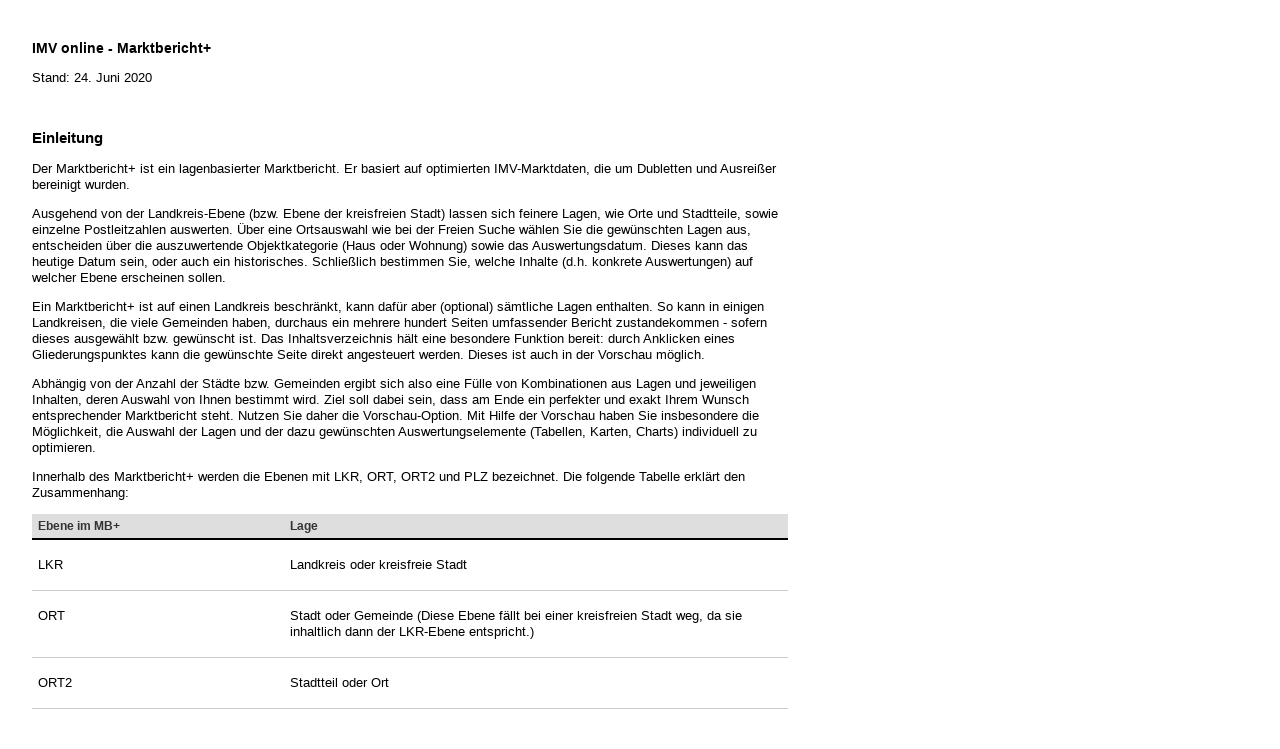

--- FILE ---
content_type: text/html; charset=iso-8859-1
request_url: https://www.imv-online.de/marktbericht_plus_inhalte.php
body_size: 5868
content:
<!DOCTYPE HTML PUBLIC "-//W3C//DTD HTML 4.01 Transitional//EN"
       "http://www.w3.org/TR/html4/loose.dtd">
<html lang="de">
<!-- Copyright (c) OW networks GmbH, München, Germany. Alle Rechte vorbehalten. -->
<head>
<meta http-equiv="Content-Type" content="text/html; charset=iso-8859-1">
<link rel="shortcut icon" href="favicon.ico" type="image/x-icon"/><link rel="icon" href="favicon.ico" type="image/x-icon"/>
<META NAME="Description" lang="de" content="IMV online"/>
<META NAME="Copyright" content="Copyright &copy; 2008 - 2026 OW networks GmbH. Alle Rechte vorbehalten."/><link rel="stylesheet" href="css/style.css" type="text/css" media="screen"/><link rel="stylesheet" href="css/ui/imv/uitest.css" type="text/css" media="screen"/><link rel="stylesheet" href="css/ui/test/jquery.ui.tabs.css" type="text/css" media="screen"/>
<link rel="stylesheet" href="css/A.style_print.css.pagespeed.cf.ggpdefYvrr.css" type="text/css" media="print"/>

<style type="text/css">.imgCimg2{height:400px;border:1px solid #999;transition:transform .5s ease;-webkit-transition:transform .5s ease;-moz-transition:transform .5s ease;-o-transition:transform .5s ease}.imgCimg2{}.imgCimg3{transform:translateX(-100px) scale(2)}</style>

<script type="text/javascript" charset="utf-8" src="jquery/jquery.js"></script>
<script type="text/javascript" charset="utf-8" src="jquery/jquery.cookie.js"></script>
<script type="text/javascript" charset="utf-8" src="jquery/jquery.ui.core.min.js"></script>
<script type="text/javascript" charset="utf-8" src="jquery/jquery.ui.widget.min.js"></script>
<script type="text/javascript" charset="utf-8" src="jquery/jquery.ui.tabs.min.js"></script>
<script type="text/javascript">function abmelden(){if(confirm(unescape('Wollen Sie wirklich ausloggen?'))){window.location='scripts/navigate.php?link=imvonline_logout';}}var $maintabs;$(document).ready(function(){$maintabs=$("#imvtabs").tabs({cookie:{expires:1}});var zindx=100;$(".imgCimg2").mouseenter(function(e){$('img.imgCimg4').removeClass('imgCimg4');zindx=zindx+1;console.log('zindx',zindx);var that=this;$(this).css('z-index',zindx);$(this).addClass('imgCimg3');setTimeout(function(){$(that).addClass('imgCimg4');},500);});$(".imgCimg2").mouseleave(function(e){$('img.imgCimg4').removeClass('imgCimg4');$(this).removeClass('imgCimg3');});$("body").delegate("img.imgCimg4","click",function(){console.log('hello2');$('img.imgCimg4').removeClass('imgCimg4');$(this).removeClass('imgCimg3');});});</script> 

<title>IMV online - Marktbericht+</title>
<script type="text/javascript">$(document).ready(function(){});</script>

</head><body class="ex_highlight"><div id="maincontentwidget" class="ui-widget ui-corner-all"><div id="maincontent" class="maincontent">

<div class="tdwidthbb">

<div class="abstand"></div>

<p class="headline">IMV online - Marktbericht+</p>
<p>Stand: 24. Juni 2020</p>

<!--
<div class="abstand"></div>

<p>Ab sofort steht Ihnen der neue Marktbericht+ zur Verf&uuml;gung. Wir wollen Ihnen an dieser Stelle einen &Uuml;berblick &uuml;ber die Funktionen und Inhalte bieten.<br/></p>
-->

<div class="abstand"></div>
<h3>Einleitung</h3>

<p>Der Marktbericht+ ist ein lagenbasierter Marktbericht. Er basiert auf optimierten IMV-Marktdaten, die um Dubletten und Ausrei&szlig;er bereinigt wurden.</p>
<p>Ausgehend von der Landkreis-Ebene (bzw. Ebene der kreisfreien Stadt) lassen sich feinere Lagen, wie Orte und Stadtteile, sowie einzelne Postleitzahlen auswerten. &Uuml;ber eine Ortsauswahl wie bei der Freien Suche w&auml;hlen Sie die gew&uuml;nschten Lagen aus, entscheiden &uuml;ber die auszuwertende Objektkategorie (Haus oder Wohnung) sowie das Auswertungsdatum. Dieses kann das heutige Datum sein, oder auch ein historisches. Schlie&szlig;lich bestimmen Sie, welche Inhalte (d.h. konkrete Auswertungen) auf welcher Ebene erscheinen sollen.</p>

<p>Ein Marktbericht+ ist auf einen Landkreis beschr&auml;nkt, kann daf&uuml;r aber (optional) s&auml;mtliche Lagen enthalten. So kann in einigen Landkreisen, die viele Gemeinden haben, durchaus ein mehrere hundert Seiten umfassender Bericht zustandekommen - sofern dieses ausgew&auml;hlt bzw. gew&uuml;nscht ist. Das Inhaltsverzeichnis h&auml;lt eine besondere Funktion bereit: durch Anklicken eines Gliederungspunktes kann die gew&uuml;nschte Seite direkt angesteuert werden. Dieses ist auch in der Vorschau m&ouml;glich.</p>

<p>Abh&auml;ngig von der Anzahl der St&auml;dte bzw. Gemeinden ergibt sich also eine F&uuml;lle von Kombinationen aus Lagen und jeweiligen Inhalten, deren Auswahl von Ihnen bestimmt wird. Ziel soll dabei sein, dass am Ende ein perfekter und exakt Ihrem Wunsch entsprechender Marktbericht steht. Nutzen Sie daher die Vorschau-Option. Mit Hilfe der Vorschau haben Sie insbesondere die M&ouml;glichkeit, die Auswahl der Lagen und der dazu gew&uuml;nschten Auswertungselemente (Tabellen, Karten, Charts) individuell zu optimieren.</p>

<p>Innerhalb des Marktbericht+ werden die Ebenen mit LKR, ORT, ORT2 und PLZ bezeichnet. Die folgende Tabelle erkl&auml;rt den Zusammenhang:</p>


 <table class="hor-minimalist-b">
 
 <thead>
    <tr>
      <th width="240">Ebene im MB+</th>
      <th>Lage</th>
    </tr>
  </thead>
  
  <tbody>
  
    <tr>
      <td><p>LKR</p></td> 
      <td><p>Landkreis oder kreisfreie Stadt</p></td>
	  
    </tr>
	
    <tr>
      <td><p>ORT</p></td> 
      <td><p>Stadt oder Gemeinde (Diese Ebene f&auml;llt bei einer kreisfreien Stadt weg, da sie inhaltlich dann der LKR-Ebene entspricht.)</p></td>
	  
    </tr>
	
	  <tr>
      <td><p>ORT2</p></td> 
      <td><p>Stadtteil oder Ort</p></td>
	  
    </tr>
	
	  <tr>
      <td><p>PLZ</p></td> 
      <td><p>Postleitzahl (zustellbares Postleitzahlengebiet, keine Postfach- oder Gro&szlig;empf&auml;nger-PLZ)</p></td>
	
    </tr>
	
  </tbody>
</table> 

<p>Damit eine Lage ausgewertet werden kann, ist eine Mindestzahl an Objekten notwendig. F&uuml;r die LKR-Ebene sind 40 Objekte in 12 Monaten, f&uuml;r die ORT-, ORT2- und LKR-Ebene 10 Objekte erforderlich.</p>


<div class="abstand"></div>
<h3>Ausw&auml;hlbare Inhalte</h3>

<p>Die darzustellenden Inhalte in jeder Lage bestimmen Sie selbst. In folgender Tabelle werden die verf&uuml;gbaren Auswertungen vorgestellt. Wenn von "Landkreis" gesprochen wird, ist die LKR-Ebene gemeint, also Landkreis bzw. kreisfreie Stadt. </p>

 <table class="hor-minimalist-b">
 
 <thead>
   
   <tr>
      <th width="240">Name</th>
      <th width="280">Beschreibung</th>
	  <th style="text-align: center;">Beispiel</th>
    </tr>
  
  </thead>
  
  
  <tbody>
  
  
    <tr>
      <td><p><strong>Deutschlandkarte</strong></p></td>
      <td><p>Als erste Orientierung oft hilfreich, eine Verortung des Landkreises bezogen auf Gesamt-Deutschland. Diese Auswertung ist f&uuml;r Ortskundige nat&uuml;rlich nicht notwendig.<br/><br/>Ist der Empf&auml;nger des Marktberichts allerdings nicht ortskundig, kann die Einbeziehung dieser Karte einen sympathischen ersten Eindruck erzielen. Es kommt hier also auf den konkreten Einzelfall an.</p></td>
	  <td style="text-align: center;">
	  <div class="imageContainer">
	  <img src="/download/IMVonline_Marktbericht+_Abbildung_4.png" alt="Deutschlandkarte" title="" class="imgCimg2">
	  </div>
	  </td>
    </tr>
	
    <tr>
      <td><p><strong>Landkreis-Karte</strong></p></td> 
      <td><p>Diese Karte stellt wie die vorherige den Landkreis bzw. die kreisfreie Stadt dar, allerdings passgenau, das hei&szlig;t, bestm&ouml;glich herangezoomt.</p>
	  <p>Sowohl auf LKR- wie auf ORT-Ebene steht diese Karte zur Verf&uuml;gung. Im Beispiel "Landkreis M&uuml;nchen" l&auml;sst sich somit der Landkreis M&uuml;nchen an sich wie alle Gemeinden (z.B. Unterhaching, Oberhaching, Pullach im Isartal oder Gr&uuml;nwald) mit h&ouml;herer Detaillierung darstellen.</td>
	  <td style="text-align: center;">
	  <div class="imageContainer"><img src="/download/IMVonline_Marktbericht+_Abbildung_5.png" alt="Landkreis-Karte" title="" class="imgCimg2"></div></td>
    </tr>
	
	
	<tr>
      <td><p><strong>Tabellarische Auswertungen</strong></p></td>
     <td><p>Die tabellarischen Auswertungen stehen f&uuml;r komprimierte Fakten in numerischem Format - genau f&uuml;r den Anwendungsfall, dass konkrete Zahlen ben&ouml;tigt oder bevorzugt werden. Es wird einerseits nach Objekttypen gruppiert ausgewertet, andererseits nach Zimmerzahl.</p>
	  <p>Das Auswertungsintervall betr&auml;gt 12 Monate, bezogen auf das gew&auml;hlte Auswertungsdatum.</p></td>
	  <td style="text-align: center;">
	  <div class="imageContainer"><img src="/download/IMVonline_Marktbericht+_Abbildung_6.png" alt="Tabellarische Auswertung" title="" class="imgCimg2"></div></td>
    </tr>
	
	
	<tr>
      <td><p><strong>Quadratmeterpreise Deutschlandkarte (gesamt)</strong></p></td>
      <td><p>Hier werden f&uuml;r das gesamte Bundesgebiet die Quadratmeterpreise auf Landkreisebene ausgewertet. Sie hilft, den im Marktbericht+ betrachteten Landkreis in seinem Gef&uuml;ge zu sehen, sprich, im Umfeld der benachbarten Landkreise oder einer ganzen Region. </p></td>
	  <td style="text-align: center;">
	  <div class="imageContainer">
	  <img src="/download/IMVonline_Marktbericht+_Abbildung_3.png" alt="Deutschlandkarte" title="" class="imgCimg2">
	  </div>
	  </td>
    </tr>
	
	
	
	<tr>
      <td><p><strong>Quadratmeterpreise Karte</strong></p></td>
	  
      <td><p>Die Quadratmeterpreise des Landkreises  werden auf Postleitzahlen-Ebene statistisch ausgewertet und in einer Karte dargestellt.</p>
	  <p>Um den berechneten Median des Landkreises herum werden unterhalb und oberhalb je drei Intervalle gebildet, insgesamt also sieben Intervalle. Im Farbraum von gelb, orange, hellrot, dunkelrot bis aubergine spiegelt sich in preislich aufsteigende Reihenfolge das Quadratmeterpreis-Niveau der Postleitzahlengebiete wieder.</p>
	<span style="text-size:11px;">
	<table style="border: none; border-collapse:collapse;">
	<tr><td><div style="width:20px;height:20px;border:0px solid #000;background-color:#FED976">&nbsp;</div></td><td>0% < Median <= 50% </td></tr>
	<tr><td><div style="width:20px;height:20px;border:0px solid #000;background-color:#FEB24C">&nbsp;</div></td><td> 50% < Median <= 70%</td></tr>
	<tr><td><div style="width:20px;height:20px;border:0px solid #000;background-color:#FD8D3C">&nbsp;</div></td><td> 70% < Median <= 90%</td></tr>
	<tr><td><div style="width:20px;height:20px;border:0px solid #000;background-color:#FC4E2A">&nbsp;</div></td><td> 90% < Median <= 110%</td></tr>
	<tr><td><div style="width:20px;height:20px;border:0px solid #000;background-color:#E31A1C">&nbsp;</div></td><td> 110% < Median <= 130%</td></tr>
	<tr><td><div style="width:20px;height:20px;border:0px solid #000;background-color:#BD0026">&nbsp;</div></td><td> 130% < Median <= 160%</td></tr>
	<tr><td><div style="width:20px;height:20px;border:0px solid #000;background-color:#800026">&nbsp;</div></td><td> 160% < Median</td></tr>
	</table></span>
	 
	 </td>
	  
	  <td style="text-align: center;">
	  <div class="imageContainer"><img src="/download/IMVonline_Marktbericht+_Abbildung_7.png" alt="Quadratmeterpreise Karte" title="" class="imgCimg2"></div></td>
    </tr>
	
	
	<tr>
      <td><p><strong>Quadratmeterpreise Tabelle</strong></p></td> 
      <td>
	  <p>Diese Tabelle liefert zu der vorherigen Karte alle Informationen im numerischen Format. </p>
	  <p>Neben Anzahl liefert sie die Lageparameter 0.1-Quantil, Median, Arithmetisches Mittel und 0.9-Quantil. (Im Intervall zwischen dem 0.1-Quantil und 0.9-Quantil liegen 80% der Immobilien.)</p>	  
	  </td>
	  
	  <td style="text-align: center;">
	  <div class="imageContainer"><img src="/download/IMVonline_Marktbericht+_Abbildung_8.png" alt="Quadratmeterpreise Tabelle" title="" class="imgCimg2"></div></td>
	</tr>
	
	
	<tr>
      <td><p><strong>Quadratmeterpreise Spanne</strong></p></td> 
	  <td>
	  <p>Im Preisspanne-Diagramm mit seinen Boxplots erhalten Sie genauere Aussagen &uuml;ber die Verteilung des Quadratmeterpreises. Die Endpunkte der beiden F&uuml;hler zu beiden Seiten (gr&uuml;ner Punkt) stehen f&uuml;r das Minimum und das Maximum. Der Kasten wird durch das 0.1- und 0.9-Quantil begrenzt, in ihm ist der Median mit einer dicken blauen Linie eingezeichnet.</p>
	  
	  <p>Als Vergleichswert ist der Median des Landkreises bzw. der kreisfreien Stadt mit eingezeichnet (s. gr&uuml;ne Linie im Chart).</p>
	    
	  <p>Die Preisspanne-Diagramme stehen auf LKR- und auf ORT-Ebene zur Auswahl.</p>
	  
	  </p></td>
	  
	  <td style="text-align: center;">
	  <div class="imageContainer"><img src="/download/IMVonline_Marktbericht+_Abbildung_9.png" alt="Quadratmeterpreise Spanne" title="" class="imgCimg2"></div></td>
	</tr>
	
	
	<tr>
      <td><p><strong>Preisentwicklung 10 Jahre</strong></p></td>
      <td><p>Hier wird die Preisentwicklung des Quadratmeterpreises der letzten 10 Jahre gezeigt, als Liniendiagramm und darunter in tabellarischer Form.</p>
	  <p>Besonderes Augenmerk liegt auf der prozentualen Ver&auml;nderung. Sie wird bezogen auf den Startwert (Jahr 2009) sowie relativ zum  jeweiligen Vorjahr berechnet.</p>
	  <p>Prozentuale Preissteigerungen von weit &uuml;ber 100% in den vergangenen zehn Jahren sind keine Seltenheit und lassen sich &uuml;ber diesen Chart eindrucksvoll pr&auml;sentieren.</p>
	  </td>
	  <td style="text-align: center;">
	  <div class="imageContainer"><img src="/download/IMVonline_Marktbericht+_Abbildung_13.png" alt="Preisentwicklung 10 Jahre" title="" class="imgCimg2"></div></td>
	</tr>
	
	
	
	<tr>
      <td><p><strong></strong></p></td>
      <td><p>Auf der n&auml;chsten Seite wird das Liniendiagramm erneut aufgegriffen und um eine zweite Achse erweitert - um Anzahl Immobilien bzw.  Tage am Markt.</p>
	  <p>Diese Charts zeigen die oft eingetretene Ver&auml;nderung des lokalen Marktes - von Zeiten mit niedrigen Preisen, hohem Angebot aber langer Verweilzeit am Markt, bis zu H&ouml;chstpreisen, stark gesunkener Zeit zwischen Insertionsbeginn und -ende und sehr knappem Angebot.</p>
	  <p>Hier gilt es, diese drei Informationen geeignet zu interpretieren.</p>
	  </td>
	  <td style="text-align: center;">
	  <div class="imageContainer"><img src="/download/IMVonline_Marktbericht+_Abbildung_14.png" alt="Preisentwicklung 10 Jahre (Teil 2)" title="" class="imgCimg2"></div></td>
	</tr>
	
	
	
	
	
	<tr>
      <td><p><strong>Quadratmeter- und Kaufpreise aufsteigend</strong></p></td>
      <td><p>Hier werden die Quadratmeter- und Kaufpreise nebeneinander, in preislich aufsteigender Sortierung dargestellt, und um Quartile erg&auml;nzt. Somit werden vier Segmente gebildet, die jeweils gleich viele (25%) der Immobilien im untersuchten Angebotszeitraum enthalten.</p>
	  
	  
	  <!--<p>Durch senkrechte Linien werden die 0.25-, 0.5- und 0.75-Quantile erg&auml;nzt, so dass vier Segmente gebildet werden. Jedes Segment enth&auml;lt folglich 25% der Immobilien.</p>-->
	  
	  <!--<p>Von der Vorstellung her ist dieses Diagramm ein Balkendiagramm mit variablen Intervallen (0 bis 0.25-Quantil, usw.), mit der Zusatzinformation &uuml;ber die Verteilung "in den Balken".<p>-->
	  
	  <p>Im Grunde zeigt dieses Diagramm die Aufschl&uuml;sselung des Mittelwertes, der die ganze Verteilung aggregiert und in einem numerischen Wert zusammenfasst. </p>
	  
	  <p>Dieses Diagramm zeigt auf, inwieweit ein niedrigpreisiges oder ein hochpreisiges Segment existiert - letzteres ist deutlich ausgepr&auml;gt in angespannten M&auml;rkten wie Berlin oder M&uuml;nchen. Gleicherma&szlig;en wird das erste Segment sich vom preislichen Niveau her nicht viel vom zweiten unterscheiden - sprich: das Einstiegsniveau ist hoch.</p>
	  
	  <p>In den Vorbereitungen zur Preisfindung beim Verkauf kann dieses Diagramm bei der Frage helfen, ob mit dem gew&uuml;nschten Quadratmeterpreis viele "&auml;hnliche" Objekte am Markt sind und in Konkurrenz stehen.</p>
	  
	  
	  </td>
	  <td style="text-align: center;">
	  <div class="imageContainer"><img src="/download/IMVonline_Marktbericht+_Abbildung_17.png" alt="Quadratmeter- und Kaufpreise aufsteigend" title="" class="imgCimg2"></div></td>
	</tr>
	
	
	<tr>
      <td><p><strong>Verteilungsdiagramme (Balken)</strong></p></td>
      <td><p>Diese Inhaltskomponente verwendet Balkendiagramme, um Zimmerzahl und Wohnfl&auml;che in geeigneter Gruppierung darzustellen. </p>
	  <p>Gerade die Mischung aus komplexen und unmittelbar verst&auml;ndlichen Diagrammen macht die Vielfalt des Marktbericht+ aus.</p>
	  </td>
	  <td style="text-align: center;">
	  <div class="imageContainer"><img src="/download/IMVonline_Marktbericht+_Abbildung_18.png" alt="Verteilungsdiagramme (Balken)" title="" class="imgCimg2"></div></td>
	</tr>
	
	<tr>
      <td><p><strong>Trendcharts</strong></p></td>
      <td><p>Auf LKR-Ebene steht ein Trendchart zur Entwicklung des Quadratmeterpreises zur Verf&uuml;gung, mit einer Datenbasis auf Quartalen sowie Monaten. </p>
	  <p>Der Trendchart basiert auf einem mathematischen Modell der Zeitreihenanalyse, dem Holt-Winters-Modell mit linearem Trend.
	  Hierbei setzt sich der Trend aus drei Komponenten zusammen, der Niveau-, der Trend- und der Saisonkomponente, die mit drei Parametern &alpha;, &beta; und &gamma; gesteuert werden. Die Saisonkomponente lassen wir hier allerdings au&szlig;er Betracht.</p>
	  <p>Durch die Parameter &alpha; und &beta; (Wertebereich zwischen 0 und 1) wird beeinflusst, wie stark die Vergangenheit und im Gegenzug wie stark der aktuelle Wert der Niveau- bzw. die Trendkomponente ber&uuml;chsichtigt werden soll. Je mehr die Entwicklung der Vergangenheit mit einflie&szlig;en soll, umso mehr ist die Variable 0 anzun&auml;hern.</p>
	  <p>Im Zusammenhang des Marktbericht+ sind zwei Kombinationen ausgew&auml;hlt, &alpha;=0.1 und &beta;=0.3 mit Schwerpunkt auf einer gegl&auml;tteten Kurve, sowie &alpha;=0.2 und &beta;=0.4 mit Schwerpunkt auf einer Ber&uuml;chsichtigung des Trends. </p>	  
	  </td>
	  <td style="text-align: center;">
	  
	  <div class="imageContainer"><img src="/download/IMVonline_Marktbericht+_Abbildung_15.png" alt="Trendchart (Quartalsbasis)" title="" class="imgCimg2"></div>
	  
	  <br>
	  <br>
	  
	  <div class="imageContainer"><img src="/download/IMVonline_Marktbericht+_Abbildung_16.png" alt="Trendchart (Monatsbasis)" title="" class="imgCimg2"></div>
	  
	  </td>
	</tr>
	
	
	
	
	
  </tbody>
  
</table> 



</div></div></div></body></html>

--- FILE ---
content_type: text/css
request_url: https://www.imv-online.de/css/style.css
body_size: 3327
content:
@charset utf-8;
html {
min-height: 100%;
margin-bottom: 1px;
scroll-behavior: smooth;
}
body{background-color:#FFFFFF;background:#FFFFFF;font-size:13px;line-height:16px;margin-left:0;margin-top:0;margin-right:0;overflow-y: scroll;}
.maincontent{overflow:auto;padding:10px 10px 50px}
.cursorinfo{cursor:help}
.subtext{color:#999999;font-size:10px}
.menulink{text-decoration:none}
.navlink{text-decoration:none;border-bottom:1px dashed #666666;color:#004080}
.navlinkred{text-decoration:none;color:#CC0000!important}
.editiert{font-size:10px;color:#CCCCCC}
.navlinkgreen{text-decoration:none;color:#009900!important}
.addonheadline{font-size:16px;font-weight:bold;color:#3399BB!important}
.addonbox{background-color:#EFEFEF;padding-bottom:10px;padding-top:3px;width:80%}
.profilpic{border-color:#777777;border-style:solid;border-width:1px; max-width:500px; max-height:500px;}
.addoninfobox{background-color:#F2F2F2;padding-bottom:10px;padding-top:3px;width:80%}
.addontable{border-color:#AAAAAA #EFEFEF #EFEFEF;border-style:solid;border-width:1px;padding:8px}
.smalltableheading{text-decoration:none;color:#333333!important;font-weight:bold;font-size:small}
.addonagb{padding-bottom:2px;width:80%;color:#333333}
.addondescription{padding-bottom:2px;width:80%;color:#336699}
.hl1{font-size:16px;padding-bottom:20px}
.hl2{font-size:14px;padding-bottom:20px}
.hl3{font-size:12px;padding-bottom:20px}
.hl3{font-size:12px;padding-bottom:20px}
.error{color:#CC0000;padding-left:6px}
.positiv{color:#009900;padding-left:6px}
.positivstrong{color:#009900;font-weight:bold}
.negativestrong{color:#990000;font-weight:bold}
.inactiv{color:#999999}
.addcc{color:#666666;font-size:9px}
.addccplus{color:#666666;font-size:10px}
.wiederholen{color:#999999;font-size:small}
.trennlinie{width:100%;margin-top:6px;margin-bottom:2px;border-top-width: 1px;border-top-style: solid;border-top-color:#CCCCCC}
.trennlinie2{width:100%;margin-top:8px;margin-bottom:4px;border-top-width: 1px;border-top-style: dotted;border-top-color:#CCCCCC}
.trennlinie3{}
.addoncontainer{border:solid 1px #DEDEDE;background:#EFEFEF;color:#222222;padding:4px;padding-right:15px;text-align:left;width:600px}
.bsave{color:#009900}
.babort{color:#FF9900}
.xrechts{text-align:right}
.xlinks{text-align:left}
.xmitte{text-align:center}
.mytable td{padding:3px}
select{border:1px solid #7F9DB9;color:#003366;cursor:pointer;padding:1px 1px 1px 2px}
.mylist{list-style-position:outside;list-style-image:url(../images/menuArrow.gif);line-height:16px;margin:1.4em;padding:0}
.mylist2{list-style-position:outside;list-style-image:url(../images/menuArrow.gif);line-height:18px;margin-left:2.4em;padding:0}
.mylist3{list-style-position:outside;list-style-image:url(../images/menuArrow.gif);line-height:14px;padding-bottom:6px;margin:1.4em;padding:0}
.abstand{height:16px}
.abstandhalb{height:8px}
.abstanddoppelt{height:28px}
.iconlist{list-style-position:outside;line-height:18px;margin:1.4em;padding:0}
.iconlist_error{list-style-position:outside;line-height:16px;margin-top:4px;margin-bottom:4px}
li.haus{list-style-image:url(../workicons/house.png)}
li.person{list-style-image:url(../workicons/user_suit.png)}
li.warning{list-style-image:url(../workicons/warning_16.png)}
.unsichtbar{visibility:hidden}
.tabit1{color:#666666;font-size:12px}
.timesliderpad{margin-top:4px!important}
.d_imgbutton{float:right;margin-top:4px;border-left-width:1px;border-left-style:solid;border-left-color:#CCCCCC;margin-left:6px;padding-left:6px;height:22px}
.d_imgbuttonff{float:right;margin-top:4px;margin-left:4px;padding-left:4px;height:22px}
.tab_aktion{float:left;margin-left:10px}
.tab_aktion img{vertical-align:middle!important;margin-right:4px}
.iconbutton{filter:alpha(opacity=70);-moz-opacity:0.70;opacity:0.70;border:1px dotted #ffffff}
.iconbutton:hover{filter:alpha(opacity=100);-moz-opacity:1;opacity:1;border:1px dotted #cccccc}
.optgroup{background-color:#FFFFCC}
.infobox{float:right;width:400px}
.todo{background-image:url(http://nx.ownserver.de/workicons/exclamation.png);background-repeat:no-repeat;background-position:left;padding-left:20px;color:red}
.headline{font-size:14px;font-weight:bold}
.cursorpointer,button{cursor:pointer}
.bedit{cursor:pointer;color:#004080}

.dualleft{width:40%;float:left;padding-right:10px}
.dualright{width:56%;float:right}

.dualleft_e{width:49%;float:left;padding-right:50px}
.dualright_e{padding-top:8px;width:45%;float:right}

.dualleft_e2{width:46%;float:left;padding-right:50px}
.dualright_e2{padding-top:8px;width:46%;float:right}

.negativ,.bdelete{color:#CC0000}
input,textarea{border:1px solid #7F9DB9;color:#003366;padding:2px}
input:focus,textarea:focus,select:focus{border:1px dotted #7F9DB9;color:#003366}
.inputrequired,.inputrequired:focus{border-left-color:#CC3300}
.obj_liste,.infobox_outline{float:right}
.optgroupme,.row_vorschau{background-color:#CCFFCC}
.makebold,.dyna_lkr{font-weight:bold}
.div_faq {width:500px}
.abstand2{visibility:collapse}
.pbf{}
.sMessage{width:50%;text-align:center;margin:auto;color:#FFFFFF;margin-top:32px;border:1px;border-color:#FFFFFF;border-style:dotted;background:#6699CC}
.dnoprint{}
.match2{background-color:#FFCCFF;font-weight:bold}
.match1{background-color:#CCFFFF;font-weight:bold}
.saldopositiv{color:#006633;font-weight:bold}
.saldonegativ{color:#FF0000;font-weight:bold}
.cc_auswahl{color:#3366CC}
.myfocus{color:#336699}
.lastele{}
.xmas2011{background-image:url(../images/xmas2011.jpg)!important;background-repeat: no-repeat;background-position: left center!important;height:240px}
.countdown2011{background-image:url(../images/countdown2011.jpg)!important;background-repeat: no-repeat;background-position: left center!important;height:240px}
.abu{zoom:1;filter:alpha(opacity=50);opacity:0.5;cursor:pointer}
.abu:hover{zoom:1;filter: alpha(opacity=100);opacity:1}
.fnww{
	white-space:nowrap!important;
}
.precolvizspan{
	color:#FFF!important;
}
.cursordefault{
	cursor:default!important;
}
/*
Pretty Table Styling
CSS Tricks also has a nice writeup: http://css-tricks.com/feature-table-design/
*/

table th, td{
	text-align:left;
}

input[type=radio]{
	border:0 none;
}

input[type=checkbox]{
	border:0 none;
}


input[type=file]{
	border:0 none;
}



.wxtable {
	font-size:12px;
	overflow:hidden;
	border:1px solid #d3d3d3;
	background:#fefefe;
	width:100%;
	-moz-border-radius:5px; /* FF1+ */
	-webkit-border-radius:5px; /* Saf3-4 */
	border-radius:5px;
	-moz-box-shadow: 0 0 2px rgba(0, 0, 0, 0.2);
	-webkit-box-shadow: 0 0 2px rgba(0, 0, 0, 0.2);
}
.wxtable th, td {padding:3px 3px 3px;}
.wxtable th {padding-top:2px; text-shadow: 1px 1px 1px #fff; background:#e8eaeb;}
.wxtable td {border-top:1px solid #e0e0e0; border-right:1px solid #e0e0e0;}
.wxtable tr.odd-row td {background:#f6f6f6;}
.wxtable td.last {border-right:none;}
.wxtable td {
	background: -moz-linear-gradient(100% 25% 90deg, #fefefe, #f9f9f9);
	background: -webkit-gradient(linear, 0% 0%, 0% 25%, from(#f9f9f9), to(#fefefe));
}
.wxtable tr.odd-row td {
	background: -moz-linear-gradient(100% 25% 90deg, #f6f6f6, #f1f1f1);
	background: -webkit-gradient(linear, 0% 0%, 0% 25%, from(#f1f1f1), to(#f6f6f6));
}
.wxtable th {
	background: -moz-linear-gradient(100% 20% 90deg, #e8eaeb, #ededed);
	background: -webkit-gradient(linear, 0% 0%, 0% 20%, from(#ededed), to(#e8eaeb));
}
.wxtable tr:first-child th.first {
	-moz-border-radius-topleft:5px;
	-webkit-border-top-left-radius:5px; /* Saf3-4 */
}
.wxtable tr:first-child th.last {
	-moz-border-radius-topright:0px;
	-webkit-border-top-right-radius:0px; /* Saf3-4 */
}
.wxtable tr:last-child td.first {
	-moz-border-radius-bottomleft:0px;
	-webkit-border-bottom-left-radius:0px; /* Saf3-4 */
}
.wxtable tr:last-child td.last {
	-moz-border-radius-bottomright:0px;
	-webkit-border-bottom-right-radius:0px; /* Saf3-4 */
}

.mbtable {
 border: 2px solid #774F38;  
    border-collapse: collapse;  
}

.mbtable td {
 border: 1px solid #FA6900;
    padding: 5px 10px; 
}

.mbtable thead
 {
   background-color: #F1D4AF;
 }
.mbtable tfoot
 {
   background-color: #C5E0DC;
 }


/* https://www.smashingmagazine.com/2008/08/top-10-css-table-designs/ */

.hor-minimalist-b
{
	
//	font-family: 'Helvetica';
	font-size: 1em;
	background: #fff;
	margin: 0px;
	width: 100%;
	border-collapse: collapse;
}

.hor-minimalist-b th
{
	font-size: 0.95em; 
	font-weight: bold;
	color: #333333;
	background: #dedede;
	padding: 4px 6px;
	border-bottom: 2px solid #000000;
	
}

.hor-minimalist-b td
{
	border-bottom: 1px solid #ccc;
	color: #000000;
	padding: 4px 6px;
	vertical-align: top;
}


/*
.hor-minimalist-b tbody tr:hover td
{
	color: #444;
	
}
*/




.ired{
	color:#F30!important;	
}
.iwarnyellow{
	color:#cc6600!important;	
}
.noired{
	color:inherit;
}

.dtpicres{
	width: 100%;
	max-width: 100px!important;
	max-height: 75px!important;
	border: 1px solid #EEE;	
}

.detpbjpicres{
	width: 100%;
	max-width: 150px!important;
	max-height: 112px!important;
	border: 1px solid #EEE;	
	opacity: 0.90;
    filter: alpha(opacity=90); /* For IE8 and earlier */
}

.detpbjpicres:hover{
	opacity: 1;
    filter: alpha(opacity=100); /* For IE8 and earlier */
}

.nodisplay{
	display: none!important;
}


.ex_highlight tbody tr.even:hover{background-color: #FDFFE3}
.ex_highlight tbody tr.odd:hover{background-color: #ECEDC5}



tr.odd {
	background-color: #F0F0F0;
}

tr.even {
	background-color: white;
}


tr.odd td.sorting_1 {
	background-color: #D1E7EB;
}

tr.odd td.sorting_2 {
	background-color: #DBE8EB;
}

tr.odd td.sorting_3 {
	background-color: #E4EAEB;
}

tr.even td.sorting_1 {
	background-color: #EAFCFF;
}

tr.even td.sorting_2 {
	background-color: #F0FDFF;
}

tr.even td.sorting_3 {
	background-color: #F5FEFF;
}


.row_selected_cc0{background-color: none!important}
.row_selected_cc1{background-color:#C5F1CF!important; border-bottom-color:#FFF; border-bottom-style: solid; border-bottom-width: 1px;}
.row_selected_cc2{background-color:#C5D5F5!important; border-bottom-color:#FFF; border-bottom-style: solid; border-bottom-width: 1px;}
.row_selected_cc3{background-color:#F1C5EF!important; border-bottom-color:#FFF; border-bottom-style: solid; border-bottom-width: 1px;}
.row_selected_cc4{background-color:#F5E1C5!important; border-bottom-color:#FFF; border-bottom-style: solid; border-bottom-width: 1px;}

.row_selected_cc5{background-color:#c5f5e5!important; border-bottom-color:#FFF; border-bottom-style: solid; border-bottom-width: 1px;}
.row_selected_cc6{background-color:#CDC5F5!important; border-bottom-color:#FFF; border-bottom-style: solid; border-bottom-width: 1px;}
.row_selected_cc7{background-color:#F5C5D5!important; border-bottom-color:#FFF; border-bottom-style: solid; border-bottom-width: 1px;}
.row_selected_cc8{background-color:#EDF5C5!important; border-bottom-color:#FFF; border-bottom-style: solid; border-bottom-width: 1px;}





.row_selected_nw_cc0{background-color: none!important}
.row_selected_nw_cc1{background-color:#C9F5CF!important; border-bottom-color:#FFF; border-bottom-style: solid; border-bottom-width: 1px;}
.row_selected_nw_cc2{background-color:#C9D9F5!important; border-bottom-color:#FFF; border-bottom-style: solid; border-bottom-width: 1px;}
.row_selected_nw_cc3{background-color:#F5C9EF!important; border-bottom-color:#FFF; border-bottom-style: solid; border-bottom-width: 1px;}
.row_selected_nw_cc4{background-color:#F5E5C9!important; border-bottom-color:#FFF; border-bottom-style: solid; border-bottom-width: 1px;}

.dyna_vererbt{color:#FF3333!important;font-weight:bold;}

span.dynatree-active a{background-color:#EEEEEE!important;color:#000000!important}
ul.dynatree-container a:focus,span.dynatree-focused a:link /* @IE */{background-color:#EEEEEE}
span.dynatree-selected a{font-style:normal!important}
span.dynatree-active a{background-color:inherit;color:inherit}

span.text-normal {font-style:normal!important;font-weight: normal!important;color:#6BBD6B}

.bffl{
	float:left!important;
}

.bffr{
	float:right!important;
	color:#46AB4B!important;
}

.ui-dialog-buttonset{
	width:100%!important;
}



@media only screen and (max-width: 575px) {
	.tdwidthbb{
		width:100%;
		margin-left: 8px;
	}
}


@media only screen and (min-width: 576px) and (max-width: 767px) {
	.tdwidthbb{
		width:100%;
		margin-left: 16px;
	}
}


@media only screen and (min-width: 768px) and (max-width: 991px) {
	.tdwidthbb{
		width:100%!important;
		max-width:920px;
		margin-left: 22px;
	}
}


@media only screen and (min-width: 992px) and (max-width: 1199px) {
	.tdwidthbb{
		width:90%!important;
		max-width:920px;
		margin-left: 22px;
	}
}


@media only screen and (min-width: 1200px) {
	.tdwidthbb{
		width:60%!important;
		max-width:920px;
		margin-left: 22px;
	}
}



#imvtabs {
  animation: 0.5s fadeInimvtabs;
  animation-fill-mode: forwards;
  visibility: hidden;
}

@keyframes fadeInimvtabs {
  0% {
    opacity: 0;
  }
  100% {
    visibility: visible;
    opacity: 1;
  }
}

 

.cal_wv .fc-event-skin{
	background:#A0D6B4 !important;
	color:#333333;
	border-color:#A0D6B4 !important;
}

.cal_wv .fc-event-head{
	background:#025159 !important;
	color:#FFFFFF;
	border-color:#025159 !important;
}



.cal_wv_nme .fc-event-skin{
	background:#EEEEEE !important;
	color:#666666;
	border-color:#EEEEEE !important;
}

.cal_wv_nme .fc-event-head{
	background:#025159 !important;
	color:#eeeeee;
	border-color:#025159 !important;
}
 




.cal_termin .fc-event-skin{
	background:#E6DFD9 !important;
	color:#333333;
	border-color:#E6DFD9 !important;
} 

.cal_termin .fc-event-head{
	background:#7A7067 !important;
	color:#FFFFFF;
	border-color:#7A7067 !important;
}



.cal_termin_nme .fc-event-skin{
	background:#EEEEEE !important;
	color:#666666;
	border-color:#EEEEEE !important;
} 

.cal_termin_nme .fc-event-head{
	background:#777777 !important;
	color:#eeeeee;
	border-color:#777777 !important;
}



--- FILE ---
content_type: text/css
request_url: https://www.imv-online.de/css/A.style_print.css.pagespeed.cf.ggpdefYvrr.css
body_size: 314
content:
@charset utf-8;body{overflow:visible;height:25cm;width:20cm}.maincontent{overflow:visible;padding:0}#mainmenu{visibility:hidden}button{display:none}.dualleft_e,.dualleft{width:100%}.dualright_e,.dualright{page-break-before:always!important;width:100%}#header_d{display:none}.noprint{visibility:collapse;height:0!important;width:0!important}.headline{font-size:14px;font-weight:bold}.abstand{height:16px}.mytable td{padding:2px}ul.dynatree-container{white-space:nowrap;overflow:visible!important;padding:3px;clear:both}.inactiv{color:#999}.addcc{color:#999;font-size:9px}.wiederholen{color:#999;font-size:small}.d_imgbutton{float:right;margin-top:4px;border-left-width:1px;border-left-style:solid;border-left-color:#ccc;margin-left:6px;padding-left:6px;height:22px}.d_imgbuttonff{float:right;margin-top:4px;margin-left:4px;padding-left:4px;height:22px}.trennlinie2{width:100%;margin-top:8px;margin-bottom:4px;border-top-width:1px;border-top-style:dotted;border-top-color:#ccc}#d_tabs ul{visibility:collapse!important}#imvtabs_d ul{visibility:collapse!important}.trennlinie{width:100%;margin-top:6px;margin-bottom:2px;border-top-width:1px;border-top-style:solid;border-top-color:#ccc}#Historie{border-top:1px;color:#333;border-top-width:1px;border-top-style:solid;margin-top:56px}.bsave{color:#090}.babort{color:#f90}.xrechts{text-align:right}.xlinks{text-align:left}.xmitte{text-align:center}.abstand2{height:56px}#Bilder{visibility:collapse;height:0}.pbf{page-break-before:always!important}.trennlinie3{width:100%;margin-top:6px;margin-bottom:2px;border-top-width:1px;border-top-style:solid;border-top-color:#ccc}#filterkriterienh3{visibility:collapse}.ui-tabs-hide,.sMessage{display:none}.DTTT_print_info{display:none!important}